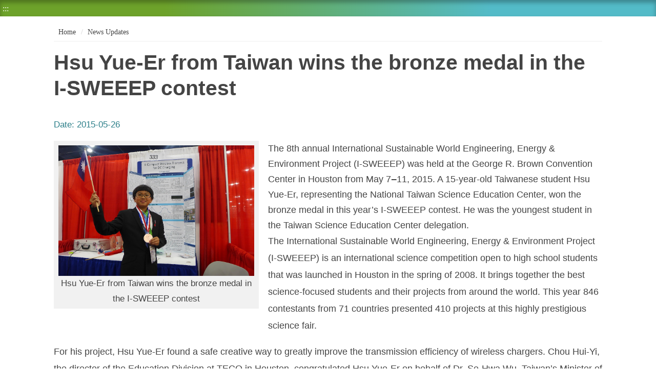

--- FILE ---
content_type: text/html; charset=utf-8
request_url: https://english.moe.gov.tw/fp-117-22144-792AB-1.html
body_size: 2378
content:
<!DOCTYPE html><html lang="en" class="no-js" xmlns:msxsl="urn:schemas-microsoft-com:xslt" xmlns:user="urn:user-namespace-here">
  <head>
    <META http-equiv="Content-Type" content="text/html; charset=utf-8">
    <meta property="og:type" content="website">
    <meta property="og:title" content="Hsu Yue-Er from Taiwan wins the bronze medal in the I-SWEEEP contest">
    <meta property="og:url" content="https://english.moe.gov.tw/cp-117-22144-792AB-1.html
			">
    <meta property="og:site_name" content="Hsu Yue-Er from Taiwan wins the bronze medal in the I-SWEEEP contest">
    <meta property="og:description" content="The 8th annual International Sustainable World Eng">
    <meta property="og:image" content="">
    <meta charset="utf-8">
    <meta http-equiv="X-UA-Compatible" content="IE=edge">
    <meta name="viewport" content="width=device-width, initial-scale=1"><!-- Global site tag (gtag.js) - Google Analytics -->
<script async src="https://www.googletagmanager.com/gtag/js?id=UA-1041102-1"></script>
<script>
  window.dataLayer = window.dataLayer || [];
  function gtag(){dataLayer.push(arguments);}
  gtag('js', new Date());

  gtag('config', 'UA-1041102-1');
</script><title>Hsu Yue-Er from Taiwan wins the bronze medal in the I-SWEEEP contest
			-Ministry of Education Republic of China (Taiwan)</title><script src="Styles/Unit001/js/jquery-3.5.1.min.js"></script><link rel="stylesheet" href="Styles/Unit001/vendor/slick/slick.css">
    <link rel="stylesheet" href="Styles/Unit001/vendor/slick/slick-theme.css">
    <link rel="stylesheet" href="Styles/Unit001/vendor/animate.css">
    <link rel="stylesheet" href="Styles/Unit001/css/hyui.css">
    <link href="Styles/Unit001/images/favicon.png" rel="icon" type="image/x-icon"><script type="text/javascript">window.print();</script></head>
  <body>
    <noscript>Your browser does not support or has disabled JavaScript, please press Ctrl + (+) or Ctrl + (-) to increase or decrease the font size as required. And if you want to print, please press Ctrl + P. Your browser does not support script syntax. Please click on sitemap to view the website. <a title="Sitemap" href="sitemap-1.html">Sitemap</a></noscript><a class="goCenter" href="#center" tabindex="1">Press Enter to Center block</a><div class="wrapper">
      <div id="center" class="main innerpage"><a class="accesskey" href="#aC" id="aC" accesskey="C" title="Center block">:::</a><div class="container cp">
          <div class="breadcrumb">
            <ul>
              <li><a title="Home" href="mp-1.html">
						Home
					</a></li>
              <li><a title="News Updates" href="np-117-1.html">News Updates</a></li>
            </ul>
          </div>
          <h2 class="title">Hsu Yue-Er from Taiwan wins the bronze medal in the I-SWEEEP contest</h2>
          <div class="date">Date: <time>2015-05-26</time></div><section class="cp"><div class="pic"><picture><source media="(min-width: 1200px)" srcset="https://english.moe.gov.tw/Public/Images/201804/57171032871.jpg"></source><source media="(min-width: 992px)" srcset="https://english.moe.gov.tw/Public/Images/201804/57171032871.jpg"></source><source media="(min-width: 576px)" srcset="https://english.moe.gov.tw/Public/Images/201804/57171032871.jpg"></source><source media="(max-width: 575px)" srcset="https://english.moe.gov.tw/Public/Images/201804/57171032871.jpg"></source><img alt="" class="lazy" data-original="https://english.moe.gov.tw/Public/Images/201804/57171032871.jpg"><noscript><img alt="" src="https://english.moe.gov.tw/Public/Images/201804/57171032871.jpg"></noscript></picture><span>Hsu Yue-Er from Taiwan wins the bronze medal in the I-SWEEEP contest</span></div>The 8th annual International Sustainable World Engineering, Energy & Environment Project (I-SWEEEP) was held at the George R. Brown Convention Center in Houston from May 7‒11, 2015. A 15-year-old Taiwanese student Hsu Yue-Er, representing the National Taiwan Science Education Center, won the bronze medal in this year’s I-SWEEEP contest. He was the youngest student in the Taiwan Science Education Center delegation.<P>The International Sustainable World Engineering, Energy & Environment Project (I-SWEEEP) is an international science competition open to high school students that was launched in Houston in the spring of 2008. It brings together the best science-focused students and their projects from around the world. This year 846 contestants from 71 countries presented 410 projects at this highly prestigious science fair.<P>For his project, Hsu Yue-Er found a safe creative way to greatly improve the transmission efficiency of wireless chargers. Chou Hui-Yi, the director of the Education Division at TECO in Houston, congratulated Hsu Yue-Er on behalf of Dr. Se-Hwa Wu, Taiwan’s Minister of Education, for his great achievement and praised him for his outstanding accomplishment on this global stage.<BR></section></div>
      </div><a href="javascript:;" class="scrollToTop" title="Top">Top</a><script src="Styles/Unit001/vendor/jquery.easing.min.js"></script><script src="Styles/Unit001/vendor/slick/slick.min.js "></script><script src="Styles/Unit001/vendor/slick/slick-lightbox.js "></script><script src="Styles/Unit001/vendor/lazyload/lazyload.js"></script><script src="Styles/Unit001/vendor/picturefill/picturefill.min.js"></script><script src="Styles/Unit001/vendor/scrolltable/jquery.scroltable.min.js"></script><script src="Styles/Unit001/vendor/wow/wow.min.js"></script><script src="Styles/Unit001/js/hyui.js"></script><script src="Styles/Unit001/js/customize.js"></script><script>
		new WOW().init();
		</script></div>
  </body>
</html>